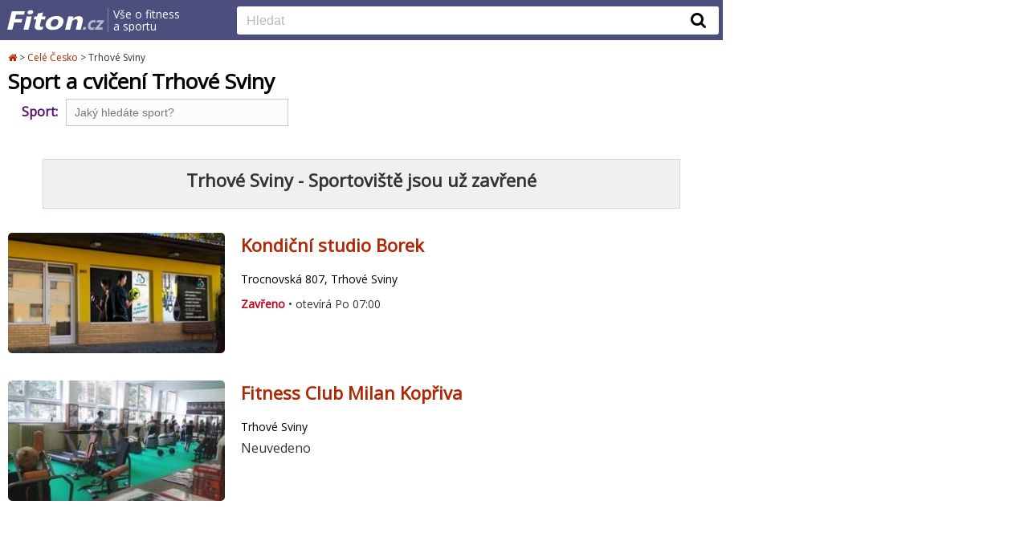

--- FILE ---
content_type: text/html; charset=utf-8
request_url: https://www.fiton.cz/trhove-sviny
body_size: 4159
content:
<!DOCTYPE html><html lang="cs">
<head>
    <meta charset="utf-8"><link rel="canonical" href="https://www.fiton.cz/trhove-sviny">
    <title>Sport a cvičení Trhové Sviny | Fiton.cz</title>
    
    <meta name="viewport" content="width=device-width, initial-scale=1.0">
    <meta name="author" content="PPJ s.r.o.">
    <meta http-equiv="X-UA-Compatible" content="IE=edge">
    <meta name="application-name" content="FITON.cz">
<script type="application/ld+json">
        {
        "@context": "http://schema.org",
        "@type": "Organization",
        "name": "FITON.cz",
        "url": "https://www.fiton.cz",
        "logo": "https://www.fiton.cz/fiton-logo.svg"
        }
    </script>    

        <!-- Google Tag Manager -->
        
        <!-- Google Tag Manager -->
        <script type="text/plain" data-cookiecategory="necessary">(function(w,d,s,l,i){w[l]=w[l]||[];w[l].push({'gtm.start':
            new Date().getTime(),event:'gtm.js'});var f=d.getElementsByTagName(s)[0],
            j=d.createElement(s),dl=l!='dataLayer'?'&l='+l:'';j.async=true;j.src=
            'https://www.googletagmanager.com/gtm.js?id='+i+dl;f.parentNode.insertBefore(j,f);
            })(window,document,'script','dataLayer','GTM-W3Z8QPJ');</script>
        <!-- End Google Tag Manager -->

        


        <script defer src="https://www.fiton.cz/js/jquery/jquery-3.6.0.min.js"></script>
        <script defer src="https://www.fiton.cz/js/main.min.js?ver=7"></script>


        <link rel="preload" href="https://www.fiton.cz/appPublic/font-awesome-4.7.0/css/font-awesome.min.css" as="style" onload="this.rel = 'stylesheet'">




        <link rel="shortcut icon" type="image/ico" href="https://www.fiton.cz/favicon.ico" sizes="16x16">
        <link rel="stylesheet" href="https://www.fiton.cz/css/reset.min.css">
        <link rel="stylesheet" href="https://www.fiton.cz/css/style.min.css?version=13">

        <link href="https://fonts.googleapis.com/css?family=Montserrat" rel="stylesheet">
        <link href="https://fonts.googleapis.com/css?family=Open+Sans" rel="stylesheet">


            <link rel="icon" type="image/png" href="https://www.fiton.cz/images/favicon_128x128.png" sizes="128x128">
        <link rel="image_src" href="https://www.fiton.cz/images/fiton-square.png">
        <link rel="previewimage" href="https://www.fiton.cz/images/fiton-square.png">


    <script async src="https://pagead2.googlesyndication.com/pagead/js/adsbygoogle.js?client=ca-pub-8432818211007233" type="text/plain" data-cookiecategory="analytics" crossorigin="anonymous"></script>
</head>

<body>
<!-- Google Tag Manager (noscript) -->
<noscript><iframe src="https://www.googletagmanager.com/ns.html?id=GTM-W3Z8QPJ"
                  height="0" width="0" style="display:none;visibility:hidden"></iframe></noscript>
<!-- End Google Tag Manager (noscript) --><pageMap>
<pageMapLeft>
    <header id="leftLine">
<topline>
<div class="header-wrap">
    <div class="header-table-first">
<logo id="logo-wrapper"> <a id="logo" href="https://www.fiton.cz" title="Úvodní strana"> <img id="logo-img" src="/fiton-logo.svg" alt="logo Fiton.cz"> <div id="logo-sublogo" class="sublogo"> <div>Vše o fitness</div> <div>a sportu</div> </div> </a> </logo>
<search> <form id="inputSearchForm" action="https://www.fiton.cz/hledani/"> <div class="wrapper"> <input onclick="expandSearch(true)" onblur="implodeSearch(true)" minlength="3" required title="Zadejte prosím aspoň 3 znaky" id="inputSearch" type="text" name="q" placeholder="Hledat" role="search" autocomplete="off" aria-label="Vyhledat" class="inputSearch" > <button class="search" type="submit" title="Vyhledat"> <div class="buttonTopSearch"> <i class="fa fa-search"></i> </div> </button> </div> </form> </search>
    </div>
    <div class="header-table-second">
<logo id="logo-wrapper"> <a id="logo" href="https://www.fiton.cz" title="Úvodní strana"> <img id="logo-img" src="/fiton-logo.svg" alt="logo Fiton.cz"> <div id="logo-sublogo" class="sublogo"> <div>Vše o fitness</div> <div>a sportu</div> </div> </a> </logo>
<search> <form id="inputSearchForm" action="https://www.fiton.cz/hledani/"> <div class="wrapper"> <input onclick="expandSearch(false)" onblur="implodeSearch(false)" minlength="3" required title="Zadejte prosím aspoň 3 znaky" id="inputSearch" type="text" name="q" placeholder="Hledat" role="search" autocomplete="off" aria-label="Vyhledat" class="inputSearch" > <button class="search" type="submit" title="Vyhledat"> <div class="buttonTopSearch"> <i class="fa fa-search"></i> </div> </button> </div> </form> </search>
    </div>
</div>
<clear></clear>
<div id="topMenuWraper">
</div>
</topline>    </header>
    <clear></clear>
    <div class="wrapper">
<nav>
    <div class="hidden" itemscope itemtype="http://schema.org/BreadcrumbList">
        <div itemprop="itemListElement" itemscope itemtype="http://schema.org/ListItem">
            <a itemprop="item" href="https://www.fiton.cz">
                <span itemprop="name">Úvodní stránka</span>
            </a>
            <meta itemprop="position" content="1">
        </div>
            <div itemprop="itemListElement" itemscope itemtype="http://schema.org/ListItem">
                <a itemprop="item" href="https://www.fiton.cz/cesko
">
                    <span itemprop="name">Celé Česko</span>
                </a>
                <meta itemprop="position" content="2">
            </div>
            <div itemprop="itemListElement" itemscope itemtype="http://schema.org/ListItem">
                <a itemprop="item" href="https://www.fiton.cz/trhove-sviny
">
                    <span itemprop="name">Trhové Sviny</span>
                </a>
                <meta itemprop="position" content="3">
            </div>
    </div>
    
    <ul>
    <li>
        <a href="https://www.fiton.cz" title="Úvodní stránka">
            <i class="fa fa-home"></i>
        </a>
    </li>
            <li class="lastLink">
                <span class="gt">&gt;</span><span class="back">&lt;</span> 
                <a href="https://www.fiton.cz/cesko
">Celé Česko</a>
            </li>
            <li>
                <span>&gt;</span> Trhové Sviny
            </li>
    </ul>
</nav><headline>
    <h1>Sport a cvičení Trhové Sviny</h1>
</headline>    <cityForm id="sport-select-mobile">
        <strong>Sport:</strong> <input type="text" style="width: 255px" id="categoryList" list="categoryDataList" placeholder="Jaký hledáte sport?"> 
        <datalist id="categoryDataList">
                <option data-url="/trhove-sviny/fitbox-slimbox" value="Fitbox"></option>
                <option data-url="/trhove-sviny/flowin" value="Flowin"></option>
                <option data-url="/trhove-sviny/funkcni-trenink" value="Funkční trénink"></option>
                <option data-url="/trhove-sviny/kruhovy-trenink" value="Kruhový trénink"></option>
                <option data-url="/trhove-sviny/levne-posilovny" value="Levné fitness"></option>
                <option data-url="/trhove-sviny/posilovny" value="Posilovny a fitness"></option>
                <option data-url="/trhove-sviny/trx" value="TRX"></option>
                <option data-url="/trhove-sviny/zdravotni-cviceni" value="Zdravotní cvičení"></option>
        </datalist>
    </cityForm>
 
        <div style="text-align: center">
                <div class="map-toggle" onclick="showMap()">Zobrazit na mapě</div>
        </div>


        <div class="wrapPrhamacy"></div>
<div class="pharmacyClosed">
    <div class="closedHead">Trhové Sviny - Sportoviště jsou už zavřené</div> 
</div>        

<pharmacy>
    <shortcut>
        <a href="https://www.fiton.cz/kondicni-studio-borek" style="background-image: url(https\:\/\/www\.fiton\.cz\/images\/place\/kondicni-studio-borek\.jpg) !important;">

        </a>
    </shortcut>    
    <info>
        <a class="noUnderline hoverUnderline" href="https://www.fiton.cz/kondicni-studio-borek"><h2>Kondiční studio Borek</h2></a>
        <addr>Trocnovská 807, Trhové Sviny
        </addr>
                <open>
                    <span class="red"><strong>Zavřeno</strong></span>
                        &bull; otevírá Po 07:00 
                </open>
        <logo>
            <clear></clear>
        </logo>
    </info>
    <clear></clear>
</pharmacy>    

<pharmacy>
    <shortcut>
        <a href="https://www.fiton.cz/fitness-club-milan-kopriva" style="background-image: url(https\:\/\/www\.fiton\.cz\/images\/place\/fitness-club-milan-kopriva\.jpg) !important;">

        </a>
    </shortcut>    
    <info>
        <a class="noUnderline hoverUnderline" href="https://www.fiton.cz/fitness-club-milan-kopriva"><h2>Fitness Club Milan Kopřiva</h2></a>
        <addr>Trhové Sviny
        </addr>
            Neuvedeno
        <logo>
            <clear></clear>
        </logo>
    </info>
    <clear></clear>
</pharmacy>    
        
<div style="padding: 10px 10px 20px; margin: 0 auto;">
<script async src="https://pagead2.googlesyndication.com/pagead/js/adsbygoogle.js?client=ca-pub-8432818211007233" crossorigin="anonymous"></script>
<!-- Fiton.cz - placelist down -->
<ins class="adsbygoogle"
     style="display:block"
     data-ad-client="ca-pub-8432818211007233"
     data-ad-slot="8772280383"
     data-ad-format="auto"
     data-full-width-responsive="true"></ins>
<script>
    (adsbygoogle = window.adsbygoogle || []).push({});
</script>
</div>    </div>
</pageMapLeft>
<pageMapRight id="mapwrapper">
    <div class="map-toggle" onclick="hideMap()">
        <div>^</div>
        <div>Schovat mapu</div>
    </div>

    <div id="placesListMap"></div>

<script type="text/javascript">
window.loadMap = function() {
    Loader.async = true;
    Loader.load(null, null, createMap);
}
window.createMap = function() {
    console.log('Loading maps');

    var obrazek = "https://api.mapy.cz/img/api/marker/drop-red.png";

    var m = new SMap(JAK.gel("placesListMap"));
    m.addControl(new SMap.Control.Sync()); /* Aby mapa reagovala na změnu velikosti průhledu */
    m.addDefaultLayer(SMap.DEF_BASE).enable(); /* Turistický podklad */
    m.addDefaultControls();

    var souradnice = [];

    var vrstva = new SMap.Layer.Marker();
    /*var clusterer = new SMap.Marker.Clusterer(m);
    vrstva.setClusterer(clusterer);*/

    m.addLayer(vrstva);
    vrstva.enable();


    var c = SMap.Coords.fromWGS84(14.631130241264291,48.84213170360642); /* Souřadnice značky, z textového formátu souřadnic */

    var obrazek = "https://www.fiton.cz/images/layout/map8.png";

    var options = {
        url:obrazek,
        title:"Kondiční studio Borek",
        anchor: {left:10, bottom: 1}  /* Ukotvení značky za bod uprostřed dole */
    }

    var card = new SMap.Card();
    card.getHeader().innerHTML = '<h3 style="font-size:14px;line-height:19px;margin:0 0 5px;padding:0">Kondiční studio Borek</h3>';
    card.getBody().innerHTML =
        '<div style="font-size:13px;line-height:19px">'
        + '<div style="margin:0 0 5px">Trocnovská 807, Trhové Sviny</div>'
        + '<span style="color:#bf041e"><strong>Právě zavřeno</strong></span>'
        + '<div style="padding-top:3px;"><a style="text-decoration:underline" target="_blank" href="https://www.fiton.cz/kondicni-studio-borek">Detail  sportoviště</a></div>'
        + '</div>';

    var znacka = new SMap.Marker(c, null, options);
    znacka.decorate(SMap.Marker.Feature.Card, card);
    souradnice.push(c);
    vrstva.addMarker(znacka);


    var c = SMap.Coords.fromWGS84(14.639240273086715,48.84231380032112); /* Souřadnice značky, z textového formátu souřadnic */

    var obrazek = "https://www.fiton.cz/images/layout/map8.png";

    var options = {
        url:obrazek,
        title:"Fitness Club Milan Kopřiva",
        anchor: {left:10, bottom: 1}  /* Ukotvení značky za bod uprostřed dole */
    }

    var card = new SMap.Card();
    card.getHeader().innerHTML = '<h3 style="font-size:14px;line-height:19px;margin:0 0 5px;padding:0">Fitness Club Milan Kopřiva</h3>';
    card.getBody().innerHTML =
        '<div style="font-size:13px;line-height:19px">'
        + '<div style="margin:0 0 5px">Trhové Sviny</div>'
        + '<span style="color:#08bf04"><strong>Neuvedeno</strong></span>'
        + '<div style="padding-top:3px;"><a style="text-decoration:underline" target="_blank" href="https://www.fiton.cz/fitness-club-milan-kopriva">Detail  sportoviště</a></div>'
        + '</div>';

    var znacka = new SMap.Marker(c, null, options);
    znacka.decorate(SMap.Marker.Feature.Card, card);
    souradnice.push(c);
    vrstva.addMarker(znacka);


    var cz = m.computeCenterZoom(souradnice); /* Spočítat pozici mapy tak, aby značky byly vidět */
    m.setCenterZoom(cz[0], cz[1]);
}
</script>

<script type="text/javascript" crossorigin="anonymous" defer async onload="loadMap()" src="https://api.mapy.cz/loader.js"></script>
<div id="placesListMap"></div>
</pageMapRight>
<clear></clear>
</pageMap>

<clear></clear>
<footer id="leftLine">
<footerLine>
    <p  class="size12 footerLinks">
        <strong><a class="black" style="text-decoration: none;" href="https://www.fiton.cz">FITON.cz</a></strong>
        - <a href="https://www.fiton.cz/obchody">obchody</a> 
        | <a href="https://www.fiton.cz/podminky-uziti" rel="nofollow">podmínky</a>
        | <a href="https://www.fiton.cz/podminky-zpracovani-recenzi" rel="nofollow">podmínky zpracování</a>
        | <a href="https://www.fiton.cz/kontakt" rel="nofollow">kontakt</a>

                |  <a href="/trhove-sviny/fitbox-slimbox">Fitbox</a>
                |  <a href="/trhove-sviny/flowin">Flowin</a>
                |  <a href="/trhove-sviny/funkcni-trenink">Funkční trénink</a>
                |  <a href="/trhove-sviny/kruhovy-trenink">Kruhový trénink</a>
                |  <a href="/trhove-sviny/levne-posilovny">Levné fitness</a>
                |  <a href="/trhove-sviny/posilovny">Posilovny a fitness</a>
                |  <a href="/trhove-sviny/trx">TRX</a>
                |  <a href="/trhove-sviny/zdravotni-cviceni">Zdravotní cvičení</a>
    </p>
     <copy class="lightgrey">
        &copy; 2026 PPJ net s.r.o.
    </copy>


</footerLine></footer>
    <script defer src="/js/cc.js"></script>
    <script defer src="/js/cookie-consent-init.min.js?v=2"></script>
<script>
    function run() {
        if (window.canRunAds === undefined) {
            // Adblock on page
            //$( "a.afftrack" ).removeAttr('target')
            console.log('adblock')
        }
    }

</script>
<script defer src="https://www.fiton.cz/js/wp-banners.js" onload="run()"></script>
</body>
</html>

--- FILE ---
content_type: text/html; charset=utf-8
request_url: https://www.google.com/recaptcha/api2/aframe
body_size: 268
content:
<!DOCTYPE HTML><html><head><meta http-equiv="content-type" content="text/html; charset=UTF-8"></head><body><script nonce="72j8bm9yX7G8yL49RL-vFw">/** Anti-fraud and anti-abuse applications only. See google.com/recaptcha */ try{var clients={'sodar':'https://pagead2.googlesyndication.com/pagead/sodar?'};window.addEventListener("message",function(a){try{if(a.source===window.parent){var b=JSON.parse(a.data);var c=clients[b['id']];if(c){var d=document.createElement('img');d.src=c+b['params']+'&rc='+(localStorage.getItem("rc::a")?sessionStorage.getItem("rc::b"):"");window.document.body.appendChild(d);sessionStorage.setItem("rc::e",parseInt(sessionStorage.getItem("rc::e")||0)+1);localStorage.setItem("rc::h",'1769317230601');}}}catch(b){}});window.parent.postMessage("_grecaptcha_ready", "*");}catch(b){}</script></body></html>